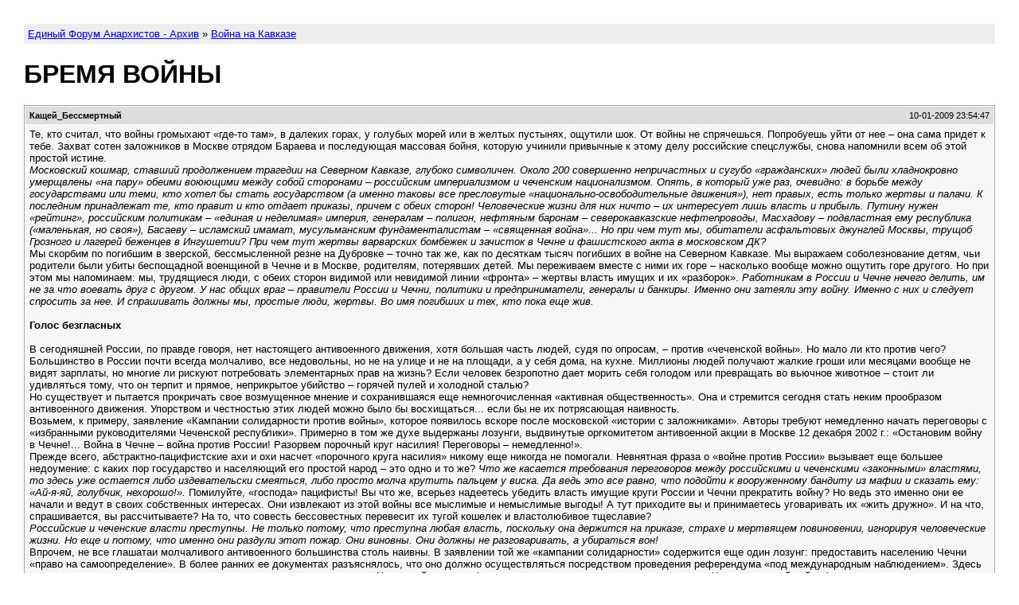

--- FILE ---
content_type: text/html; charset=utf-8
request_url: https://anarhia.club/forum/47/4779/brema-vojny/
body_size: 10126
content:
<!DOCTYPE HTML PUBLIC "-//W3C//DTD HTML 4.01 Transitional//EN"
"http://www.w3.org/TR/html4/loose.dtd">
<html><head>
<meta charset="utf-8" />
<meta http-equiv="X-UA-Compatible" content="IE=edge"/>
<meta name="viewport" content="width=device-width, initial-scale=1"/>
<title>БРЕМЯ  ВОЙНЫ - Единый Форум Анархистов - Архив</title>
<link rel="stylesheet" type="text/css" href="../../../topic.css"/>
</head><body>

<div class="breadcrumb">
	<p><a href="../../../">Единый Форум Анархистов - Архив</a> &raquo; <a href="../../">Война на Кавказе</a></p>
</div>

<h1>БРЕМЯ  ВОЙНЫ</h1>

<!-- Live forum:
	<a href="https://anarhia.club/forum/viewtopic.php?t=4779">https://anarhia.club/forum/viewtopic.php?t=4779</a>
-->

<div class="post" id="p66468">
	<div class="info">
		<p class="poster">Кащей_Бессмертный</p>
		<p class="dt">10-01-2009 23:54:47</p>
	</div>
	<div class="msg">
	<!-- BEGIN MESSAGE -->
	<div class="content">Те, кто считал, что войны громыхают «где-то там», в далеких горах, у голубых морей или в желтых пустынях, ощутили шок. От войны не спрячешься. Попробуешь уйти от нее – она сама придет к тебе. Захват сотен заложников в Москве отрядом Бараева и последующая массовая бойня, которую учинили привычные к этому делу российские спецслужбы, снова напомнили всем об этой простой истине.
<br><span style="font-style: italic">Московский кошмар, ставший продолжением трагедии на Северном Кавказе, глубоко символичен. Около 200 совершенно непричастных и сугубо «гражданских» людей были хладнокровно умерщвлены «на пару» обеими воюющими между собой сторонами – российским империализмом и чеченским национализмом. Опять, в который уже раз, очевидно: в борьбе между государствами или теми, кто хотел бы стать государством (а именно таковы все пресловутые «национально-освободительные движения»), нет правых, есть только жертвы и палачи. К последним принадлежат те, кто правит и кто отдает приказы, причем с обеих сторон! Человеческие жизни для них ничто – их интересует лишь власть и прибыль. Путину нужен «рейтинг», российским политикам – «единая и неделимая» империя, генералам – полигон, нефтяным баронам – северокавказские нефтепроводы, Масхадову – подвластная ему республика («маленькая, но своя»), Басаеву – исламский имамат, мусульманским фундаменталистам – «священная война»... Но при чем тут мы, обитатели асфальтовых джунглей Москвы, трущоб Грозного и лагерей беженцев в Ингушетии? При чем тут жертвы варварских бомбежек и зачисток в Чечне и фашистского акта в московском ДК?</span>
<br>Мы скорбим по погибшим в зверской, бессмысленной резне на Дубровке – точно так же, как по десяткам тысяч погибших в войне на Северном Кавказе. Мы выражаем соболезнование детям, чьи родители были убиты беспощадной военщиной в Чечне и в Москве, родителям, потерявших детей. Мы переживаем вместе с ними их горе – насколько вообще можно ощутить горе другого. Но при этом мы напоминаем: мы, трудящиеся люди, с обеих сторон видимой или невидимой линии «фронта» – жертвы власть имущих и их «разборок». <span style="font-style: italic">Работникам в России и Чечне нечего делить, им не за что воевать друг с другом. У нас общих враг –  правители России и Чечни, политики и предприниматели, генералы и банкиры. Именно они затеяли эту войну. Именно с них и следует спросить за нее. И спрашивать должны мы, простые люди, жертвы. Во имя погибших и тех, кто пока еще жив.</span>
<br><br><span style="font-weight: bold">Голос безгласных</span>
<br><br>В сегодняшней России, по правде говоря, нет настоящего антивоенного движения, хотя большая часть людей, судя по опросам, – против «чеченской войны». Но мало ли кто против чего? Большинство в России почти всегда молчаливо, все недовольны, но не на улице и не на площади, а у себя дома, на кухне. Миллионы людей получают жалкие гроши или месяцами вообще не видят зарплаты, но многие ли рискуют потребовать элементарных прав на жизнь? Если человек безропотно дает морить себя голодом или превращать во вьючное животное – стоит ли удивляться тому, что он терпит и прямое, неприкрытое убийство – горячей пулей и холодной сталью?
<br>Но существует и пытается прокричать свое возмущенное мнение и сохранившаяся еще немногочисленная «активная общественность». Она и стремится сегодня стать неким прообразом антивоенного движения. Упорством и честностью этих людей можно было бы восхищаться... если бы не их потрясающая наивность.
<br>Возьмем, к примеру, заявление «Кампании солидарности против войны», которое появилось вскоре после московской «истории с заложниками». Авторы требуют немедленно начать переговоры с «избранными руководителями Чеченской республики». Примерно в том же духе выдержаны лозунги, выдвинутые оргкомитетом антивоенной акции в Москве 12 декабря 2002 г.: «Остановим войну в Чечне!... Война в Чечне – война против России! Разорвем порочный круг насилия! Переговоры – немедленно!». 
<br>Прежде всего, абстрактно-пацифистские ахи и охи насчет «порочного круга насилия» никому еще никогда не помогали. Невнятная фраза о «войне против России» вызывает еще большее недоумение: с каких пор государство и населяющий его простой народ – это одно и то же? <span style="font-style: italic">Что же касается требования переговоров между российскими и чеченскими «законными» властями, то здесь уже остается либо издевательски смеяться, либо просто молча крутить пальцем у виска. Да ведь это все равно, что подойти к вооруженному бандиту из мафии и сказать ему: «Ай-я-яй, голубчик, нехорошо!».</span> Помилуйте, «господа» пацифисты! Вы что же, всерьез надеетесь убедить власть имущие круги России и Чечни прекратить войну? Но ведь это именно они ее начали и ведут в своих собственных интересах. Они извлекают из этой войны все мыслимые и немыслимые выгоды! А тут приходите вы и принимаетесь уговаривать их «жить дружно». И на что, спрашивается, вы рассчитываете? На то, что совесть бессовестных перевесит их тугой кошелек и властолюбивое тщеславие?
<br><span style="font-style: italic">Российские и чеченские власти преступны. Не только потому, что преступна любая власть, поскольку она держится на приказе, страхе и мертвящем повиновении, игнорируя человеческие жизни. Но еще и потому, что именно они раздули этот пожар. Они виновны. Они должны не разговаривать, а убираться вон!</span>
<br>Впрочем, не все глашатаи молчаливого антивоенного большинства столь наивны. В заявлении той же «кампании солидарности» содержится еще один лозунг: предоставить населению Чечни «право на самоопределение». В более ранних ее документах разъяснялось, что оно должно осуществляться посредством проведения референдума «под международным наблюдением». Здесь можно увидеть уже не наивность, а вполне определенную идеологию. Не случайно в манифесте нет ни слова о соучастии власть имущих Чечни в идущей войне (осуждаются лишь методы «бараевцев»). Авторы воззвания возлагают ответственность за конфликт на Кавказе исключительно на российский колониализм. И в их призывах слышатся весьма отчетливые отголоски пресловутого «права наций на самоопределение вплоть до отделение», да еще под «международным» (столь же империалистическим) «наблюдением». Что неудивительно, учитывая некогда ленинистские, а ныне социал-демократические взгляды большинства группы «Праксис» и газеты «Человечность», которые стоят за «кампанией». <span style="font-style: italic">Мы считаем всякие разговоры о «правах наций» и национальных (а также всяких иных) государствах вредным бредом. Он идет на пользу исключительно имущим кастам «угнетенных наций», которые хотят освободиться от диктата других хозяев и стать единоличными и безраздельным господами над «собственным» населением. Для этого потенциальные повелители используют в качестве пушечного мяса своих будущих «подданных», называя это «национальными интересами» или «национально-освободительным движением».</span> Люди обязаны верить, что лучший способ покончить с драконом – это завести своего собственного. Тем, кто не хочет, чтобы их сожрал маленький дракончик, мы напоминаем: нет никаких «общенациональных» интересов; есть интересы господ и имущих – и интересы эксплуатируемых простых людей. <span style="font-style: italic">«Высшие» классы различных «наций» ведут войны, убивая рабов друг друга. Эксплуатируемым всех стран и народов остается отбросить демагогию о «национальном освобождении», осознать, что их враг – не по соседству, а наверху, и обратиться к борьбе за подлинное освобождение – социальное.</span>  
<br><br><span style="font-weight: bold">Война и мир</span>
<br><br>К сожалению, «национально-освободительная» отрава живуча. Она щедро течет из таких источников, как национализм, конформизм с его поисками «меньшего зла» и «главного врага», нежелание мыслить своей головой (что мешает людям представить себе мир без государственных «разборок»). И это особенно опасно сегодня, когда правители всех стран окончательно взбесились и сеют вокруг себя войны, как смертельную эпидемию чумы. Миллионы людей очень хотели бы их остановить, но – увы! Им не хватает умения понять, что же в действительности происходит, и они снова катятся по накатанным и привычным рельсам «национальных» шаблонов. Демонстранты по всему миру справедливо обличают агрессивные действия американских властей в Афганистане, планы атаки против Ирака, военно-репрессивные меры израильских властей. Но при этом мало кто отваживается говорить о другой стороне той же самой медали, о столь же бесчеловечных и преследующих такие же человеконенавистнические интересы нефтяных шейхах, исламистских фашистах, палестинских шовинистах или деспоте Саддаме Хуссейне. Что такое «солидарность с палестинским народом» или «солидарность с Ираком»? Поддержка национал-террористов и баасистской буржуазии? Что такое вообще, в данном случае, «палестинский народ» как целое? Что общего может быть между рабочим из Газы, оставшимся без работы и без куска хлеба в результате израильско-палестинской войны, – и Арафатом, одним из богатейших людей Палестины  с его кликой и ордами боевиков, которые стремятся стать новыми господами над несчастной, измученной многодесятилетней бойней землей?
<br><span style="font-style: italic">Пора перестать искать решения в духе привычной логики «наций» и «государств». Пора вспомнить о реальности: ДЛЯ ТОГО, ЧТОБЫ УНИЧТОЖИТЬ ВОЙНЫ, НАДО УНИЧТОЖИТЬ ГОСПОДСТВО ЧЕЛОВЕКА НАД ЧЕЛОВЕКОМ, УНИЧТОЖИТЬ ВЛАСТЬ! Нельзя выбирать между чумой и холерой, между наглым империализмом «великой державы» и хищным властничеством местного царька, между транснациональным концерном и хватким «национальным» буржуйчиком. Есть лишь один способ прекратить войны – низвергнуть тех, кто их ведет, возглавляет и использует в своих целях с обеих сторон.    <br>Этим и определяется наша позиция в отношении «чеченской войны». Молить властвующих преступников о мире бессмысленно и аморально. Добиться простого вывода российских войск было бы, вероятно, шагом вперед, хотя отнюдь не устранило бы ни причин конфликта, ни неизбежности новой войны. Но даже этого власти не «подарят» просто так, а заставить их поступить вопреки их собственным интересам у противников войны нет сил. Значит, что же, молча терпеть и дальше?<br>Конечно же, нет! Наш лозунг – это прямое сопротивление трудящихся классов против экономической и политической системы государства и капитала. И здесь каждый из нас может немалое сделать: не ходить в армию и уговаривать других не делать этого, всеми силами и возможностями мешать нормальной работе военной машины, промышленности и учреждений, работающих на войну, вести агитацию против милитаризма, национализма и власти, объединяться с другими людьми, думающими и действующими так же. Нужно искать таких единомышленников и на «чеченской» стороне, наладить сотрудничество с ними. Надо призывать российских солдат, чеченских бойцов и жителей к братанию и неповиновению приказам своих обезумевших  начальников. А когда из таких «малых дел» разовьется движение снизу – тогда настанет время подумать и о следующем шаге: всеобщей стачке против войны вплоть до падения породившей ее системы. </span>
<br><br><a href="https://anarhia.club/redirect.php?http://www.kras.fatal.ru/bremyavoyny.htm" class="postlink" rel="nofollow" onclick="this.target='_blank';">http://www.kras.fatal.ru/bremyavoyny.htm</a>
</div>	<!-- END MESSAGE -->
	</div>
</div>
<div class="post" id="p66472">
	<div class="info">
		<p class="poster">Кащей_Бессмертный</p>
		<p class="dt">10-01-2009 23:56:31</p>
	</div>
	<div class="msg">
	<!-- BEGIN MESSAGE -->
	<div class="content">
<div style="text-align: center;">ДОЛОЙ ВОЙНУ!<br><span style="font-style: italic">Хватит делать из нас идиотов</span><br>Ельцины, Путины, Масхадовы,<br>Басаевы... - <span style="font-style: italic">все <span style="text-decoration: underline">они одна банда.</span></span>
</div>
<br>Это они организовали террор в Москве, Волгодонске, Дагестане, Чечне. Это их разборка. Это их война. Она нужна им для укрепления их власти. Она нужна им в драке за нефть. Почему за их интересы должны умирать наши дети, а не дети богачей и олигархов?
<br>Не верьте националистическому бреду: нельзя обвинять целый народ в преступлениях, которые еще неизвестно кто совершил, но которые в интересах только властителей и господ из всех наций.
<br><span style="font-style: italic">Не идите на эту войну и не пускайте туда своих сыновей! Не поддерживайте войну! Сопротивляйтесь ей, как можете! Бастуйте против войны и ее поджигателей!</span>
<br><span style="text-decoration: underline"><div style="text-align: right;">Анархо-синдикалисты</div></span>
<br><br><a href="https://anarhia.club/redirect.php?http://www.kras.fatal.ru/DOLOYVOYNU.htm" class="postlink" rel="nofollow" onclick="this.target='_blank';">http://www.kras.fatal.ru/DOLOYVOYNU.htm</a>
</div>	<!-- END MESSAGE -->
	</div>
</div>
<div class="post" id="p66519">
	<div class="info">
		<p class="poster">alex df</p>
		<p class="dt">11-01-2009 06:02:21</p>
	</div>
	<div class="msg">
	<!-- BEGIN MESSAGE -->
	<div class="content">ПУТИН=БАСАЕВ</div>	<!-- END MESSAGE -->
	</div>
</div>
<div class="post" id="p66625">
	<div class="info">
		<p class="poster">Goren</p>
		<p class="dt">11-01-2009 09:28:58</p>
	</div>
	<div class="msg">
	<!-- BEGIN MESSAGE -->
	<div class="content">
<blockquote><div>
<cite>'alex df писал(а):</cite>ПУТИН=БАСАЕВ</div></blockquote>
<br>Тогда и ты=Путин. Блин, вы что, не сечёте, куда такая логика ведёт? Басаев - агент ФСБ, мелкая сошка, Путин - лидер. Они, конечно, по одну сторону баррикад, но если не сопоставлять масштабы, можно на ту же доску поставить любого жителя рашки, который не участвует в Сопротивлении напрямую. Выходит, каждый россиянин - такая же гнида, как Путин?</div>	<!-- END MESSAGE -->
	</div>
</div>
<div class="post" id="p66629">
	<div class="info">
		<p class="poster">alex df</p>
		<p class="dt">11-01-2009 09:32:20</p>
	</div>
	<div class="msg">
	<!-- BEGIN MESSAGE -->
	<div class="content">А с чего ты взял-что Басаев из ФСБ?</div>	<!-- END MESSAGE -->
	</div>
</div>
<div class="post" id="p66650">
	<div class="info">
		<p class="poster">Goren</p>
		<p class="dt">11-01-2009 10:01:03</p>
	</div>
	<div class="msg">
	<!-- BEGIN MESSAGE -->
	<div class="content">А не очевидно что ли? Он ответственность за Норд-Ост брал? Брал. А за Беслан? Тоже брал. Кому это было выгодно, кроме ФСБ? Простая логика же.</div>	<!-- END MESSAGE -->
	</div>
</div>
<div class="post" id="p66653">
	<div class="info">
		<p class="poster">alex df</p>
		<p class="dt">11-01-2009 10:03:28</p>
	</div>
	<div class="msg">
	<!-- BEGIN MESSAGE -->
	<div class="content">Упрощаешь ты.</div>	<!-- END MESSAGE -->
	</div>
</div>
<div class="post" id="p66665">
	<div class="info">
		<p class="poster">Goren</p>
		<p class="dt">11-01-2009 10:27:54</p>
	</div>
	<div class="msg">
	<!-- BEGIN MESSAGE -->
	<div class="content">Скорее, просто не усложняю без необходимости. Если нечто выглядит как утка, летает как утка, крякает как утка - почему не назвать его уткой? Если какой-то человек ведёт себя как ФСБшник, ведёт пропаганду как ФСБшник и действует строго в интересах ФСБ - почему бы не считать его агентом ФСБ?</div>	<!-- END MESSAGE -->
	</div>
</div>
<div class="post" id="p66671">
	<div class="info">
		<p class="poster">alex df</p>
		<p class="dt">11-01-2009 10:32:39</p>
	</div>
	<div class="msg">
	<!-- BEGIN MESSAGE -->
	<div class="content">Не верю я -что Басаев был агентом ФСБ.</div>	<!-- END MESSAGE -->
	</div>
</div>
<div class="post" id="p66677">
	<div class="info">
		<p class="poster">Goren</p>
		<p class="dt">11-01-2009 10:37:08</p>
	</div>
	<div class="msg">
	<!-- BEGIN MESSAGE -->
	<div class="content">Даже если формально и не был, это по сути ничего не меняет. Он действовал в интересах ФСБ и внёс гораздо больший вклад в дискредитацию, раздробление и маргинализацию Чеченского Сопротивления, нежели любой агент ФСБ. По сути своей деятельности он был агентом, от этого не уйти.</div>	<!-- END MESSAGE -->
	</div>
</div>
<div class="post" id="p66679">
	<div class="info">
		<p class="poster">alex df</p>
		<p class="dt">11-01-2009 10:38:29</p>
	</div>
	<div class="msg">
	<!-- BEGIN MESSAGE -->
	<div class="content">Вот и не надо-мне кажется-их поддерживать.</div>	<!-- END MESSAGE -->
	</div>
</div>
<div class="post" id="p66681">
	<div class="info">
		<p class="poster">Goren</p>
		<p class="dt">11-01-2009 10:39:41</p>
	</div>
	<div class="msg">
	<!-- BEGIN MESSAGE -->
	<div class="content">ФСБ - безусловно не надо. Сопротивление - безусловно надо, просто этически у нас нет другого выбора. Вопрос исключительно в том, где провести грань.</div>	<!-- END MESSAGE -->
	</div>
</div>
<div class="post" id="p66683">
	<div class="info">
		<p class="poster">alex df</p>
		<p class="dt">11-01-2009 10:41:37</p>
	</div>
	<div class="msg">
	<!-- BEGIN MESSAGE -->
	<div class="content">если грань нельзя провести-то не надо и поддерживать.</div>	<!-- END MESSAGE -->
	</div>
</div>
<div class="post" id="p66691">
	<div class="info">
		<p class="poster">Goren</p>
		<p class="dt">11-01-2009 10:51:21</p>
	</div>
	<div class="msg">
	<!-- BEGIN MESSAGE -->
	<div class="content">Можно и нужно. Не поддерживать - не вариант вообще, потому что так получается, что ты поддерживаешь тех, кто сильнее -  то есть, россию.</div>	<!-- END MESSAGE -->
	</div>
</div>
<div class="post" id="p66694">
	<div class="info">
		<p class="poster">alex df</p>
		<p class="dt">11-01-2009 10:53:15</p>
	</div>
	<div class="msg">
	<!-- BEGIN MESSAGE -->
	<div class="content">а ты так веришь в силу россии?</div>	<!-- END MESSAGE -->
	</div>
</div>
<div class="post" id="p66697">
	<div class="info">
		<p class="poster">Goren</p>
		<p class="dt">11-01-2009 10:54:27</p>
	</div>
	<div class="msg">
	<!-- BEGIN MESSAGE -->
	<div class="content">Верю, что в конкретной отдельно взятой Чечне она сильнее, чем любая другая сила, которая там действует.</div>	<!-- END MESSAGE -->
	</div>
</div>
<div class="post" id="p66700">
	<div class="info">
		<p class="poster">alex df</p>
		<p class="dt">11-01-2009 10:58:10</p>
	</div>
	<div class="msg">
	<!-- BEGIN MESSAGE -->
	<div class="content">ну это сейчас-а завтра неизвестно что будет.тем более-кризис внесёт свои коррективы.да и чеченцы -не успокоятся.</div>	<!-- END MESSAGE -->
	</div>
</div>
<div class="post" id="p66704">
	<div class="info">
		<p class="poster">Goren</p>
		<p class="dt">11-01-2009 11:06:02</p>
	</div>
	<div class="msg">
	<!-- BEGIN MESSAGE -->
	<div class="content">Ну вот когда расклад изменится, тогда и будем заново расставлять приоритеты. Загадывать зачем? Может быть, завтра апокалипсис случится или инопланетяне прилетят... Пока что вот так, как есть.</div>	<!-- END MESSAGE -->
	</div>
</div>
<div class="post" id="p66707">
	<div class="info">
		<p class="poster">alex df</p>
		<p class="dt">11-01-2009 11:08:58</p>
	</div>
	<div class="msg">
	<!-- BEGIN MESSAGE -->
	<div class="content">да это ясно-что сейчас так как сейчас.но ведь такая позиция-кроме всего прочего-может людей отпугивать от анархизма.</div>	<!-- END MESSAGE -->
	</div>
</div>
<div class="post" id="p67666">
	<div class="info">
		<p class="poster">Солнушко</p>
		<p class="dt">13-01-2009 14:15:07</p>
	</div>
	<div class="msg">
	<!-- BEGIN MESSAGE -->
	<div class="content">
<span style="font-weight: bold">Goren</span>, Басаев походу был сам по себе, чтоб не падать при ходьбе. Спасибо что политически погиб, ибо вместо цели №1 практически становится чем-то вроде учителя по предмету "дискредитация толерантности и раболепия среди лиц русской национальности". <br><br>А насчет "сопротивления" - чмо. Почему-то кроме турок о том, что курды - это унтермерши и уроды массово не говорит никто. А про гордых ночхо такие впечатления уже скоро составят Австрия, Германия и Шведция. Я например общаюсь с курдами спокойно, даже когда я один, их больше 10 и трое в явном неадеквате. Покажи на белого и здорового жителя Германии который вышел из такой ситуации более 5 раз? Думаю если и найдешь, то личную встречу придется организовывать или спиритическим сеансом, или на кладбище.</div>	<!-- END MESSAGE -->
	</div>
</div>
<footer>
<!-- This will be appended to each topic. You can use it to add links at the end
of each topic page. --></footer>
</body></html>
